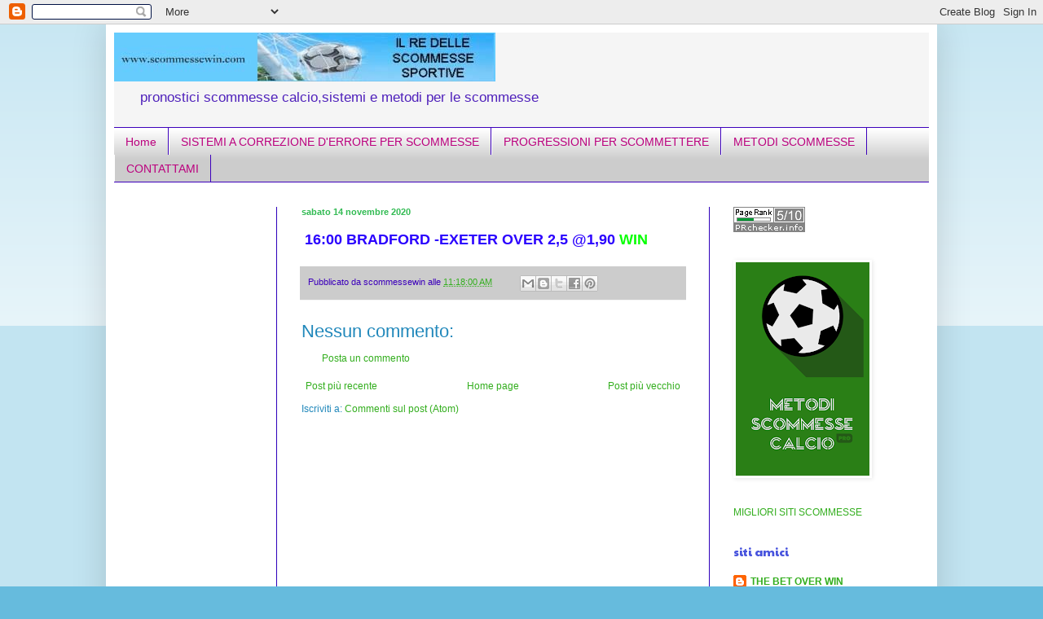

--- FILE ---
content_type: text/html; charset=UTF-8
request_url: https://www.scommessewin.com/2020/11/blog-post_14.html
body_size: 14130
content:
<!DOCTYPE html>
<html class='v2' dir='ltr' xmlns='http://www.w3.org/1999/xhtml' xmlns:b='http://www.google.com/2005/gml/b' xmlns:data='http://www.google.com/2005/gml/data' xmlns:expr='http://www.google.com/2005/gml/expr'>
<head>
<link href='https://www.blogger.com/static/v1/widgets/335934321-css_bundle_v2.css' rel='stylesheet' type='text/css'/>
<meta content='IE=EmulateIE7' http-equiv='X-UA-Compatible'/>
<meta content='width=1100' name='viewport'/>
<meta content='text/html; charset=UTF-8' http-equiv='Content-Type'/>
<meta content='blogger' name='generator'/>
<link href='https://www.scommessewin.com/favicon.ico' rel='icon' type='image/x-icon'/>
<link href='https://www.scommessewin.com/2020/11/blog-post_14.html' rel='canonical'/>
<link rel="alternate" type="application/atom+xml" title="scommessewin - Atom" href="https://www.scommessewin.com/feeds/posts/default" />
<link rel="alternate" type="application/rss+xml" title="scommessewin - RSS" href="https://www.scommessewin.com/feeds/posts/default?alt=rss" />
<link rel="service.post" type="application/atom+xml" title="scommessewin - Atom" href="https://www.blogger.com/feeds/5754875899196816029/posts/default" />

<link rel="alternate" type="application/atom+xml" title="scommessewin - Atom" href="https://www.scommessewin.com/feeds/3736251417982248357/comments/default" />
<!--Can't find substitution for tag [blog.ieCssRetrofitLinks]-->
<meta content='https://www.scommessewin.com/2020/11/blog-post_14.html' property='og:url'/>
<meta content='scommessewin' property='og:title'/>
<meta content='pronostici scommesse sportive - sistemi e metodi per vincere alle scommesse-I migliori pronostici vincenti calcio' property='og:description'/>
<meta content='il re delle scommesse sportive' name='title'/>
<meta content='sito di pronostici sulle scommesse sportive' name='description'/>
<meta content='pronostici calcio sistemi scommesse sportive ' name='keywords'/>
<meta content='mauro' name='author'/>
<meta content='' name='copyright'/>
<meta content='' http-equiv='Reply-to'/>
<meta content='IT' http-equiv='content-language'/>
<meta content='text/html; iso-8859-1' http-equiv='Content-Type'/>
<meta content='INDEX,FOLLOW' name='ROBOTS'/>
<meta content='12/16/2011' name='creation_Date'/>
<meta content='7 days' name='revisit-after'/>
<style type='text/css'>@font-face{font-family:'Paytone One';font-style:normal;font-weight:400;font-display:swap;src:url(//fonts.gstatic.com/s/paytoneone/v25/0nksC9P7MfYHj2oFtYm2ChTigPvfiwq-FQc.woff2)format('woff2');unicode-range:U+0102-0103,U+0110-0111,U+0128-0129,U+0168-0169,U+01A0-01A1,U+01AF-01B0,U+0300-0301,U+0303-0304,U+0308-0309,U+0323,U+0329,U+1EA0-1EF9,U+20AB;}@font-face{font-family:'Paytone One';font-style:normal;font-weight:400;font-display:swap;src:url(//fonts.gstatic.com/s/paytoneone/v25/0nksC9P7MfYHj2oFtYm2ChTjgPvfiwq-FQc.woff2)format('woff2');unicode-range:U+0100-02BA,U+02BD-02C5,U+02C7-02CC,U+02CE-02D7,U+02DD-02FF,U+0304,U+0308,U+0329,U+1D00-1DBF,U+1E00-1E9F,U+1EF2-1EFF,U+2020,U+20A0-20AB,U+20AD-20C0,U+2113,U+2C60-2C7F,U+A720-A7FF;}@font-face{font-family:'Paytone One';font-style:normal;font-weight:400;font-display:swap;src:url(//fonts.gstatic.com/s/paytoneone/v25/0nksC9P7MfYHj2oFtYm2ChTtgPvfiwq-.woff2)format('woff2');unicode-range:U+0000-00FF,U+0131,U+0152-0153,U+02BB-02BC,U+02C6,U+02DA,U+02DC,U+0304,U+0308,U+0329,U+2000-206F,U+20AC,U+2122,U+2191,U+2193,U+2212,U+2215,U+FEFF,U+FFFD;}</style>
<style id='page-skin-1' type='text/css'><!--
/*
-----------------------------------------------
Blogger Template Style
Name:     Simple
Designer: Blogger
URL:      www.blogger.com
----------------------------------------------- */
/* Variable definitions
====================
<Variable name="keycolor" description="Main Color" type="color" default="#66bbdd"/>
<Group description="Page Text" selector="body">
<Variable name="body.font" description="Font" type="font"
default="normal normal 12px Arial, Tahoma, Helvetica, FreeSans, sans-serif"/>
<Variable name="body.text.color" description="Text Color" type="color" default="#222222"/>
</Group>
<Group description="Backgrounds" selector=".body-fauxcolumns-outer">
<Variable name="body.background.color" description="Outer Background" type="color" default="#66bbdd"/>
<Variable name="content.background.color" description="Main Background" type="color" default="#ffffff"/>
<Variable name="header.background.color" description="Header Background" type="color" default="transparent"/>
</Group>
<Group description="Links" selector=".main-outer">
<Variable name="link.color" description="Link Color" type="color" default="#2288bb"/>
<Variable name="link.visited.color" description="Visited Color" type="color" default="#888888"/>
<Variable name="link.hover.color" description="Hover Color" type="color" default="#33aaff"/>
</Group>
<Group description="Blog Title" selector=".header h1">
<Variable name="header.font" description="Font" type="font"
default="normal normal 60px Arial, Tahoma, Helvetica, FreeSans, sans-serif"/>
<Variable name="header.text.color" description="Title Color" type="color" default="#3399bb" />
</Group>
<Group description="Blog Description" selector=".header .description">
<Variable name="description.text.color" description="Description Color" type="color"
default="#777777" />
</Group>
<Group description="Tabs Text" selector=".tabs-inner .widget li a">
<Variable name="tabs.font" description="Font" type="font"
default="normal normal 14px Arial, Tahoma, Helvetica, FreeSans, sans-serif"/>
<Variable name="tabs.text.color" description="Text Color" type="color" default="#999999"/>
<Variable name="tabs.selected.text.color" description="Selected Color" type="color" default="#000000"/>
</Group>
<Group description="Tabs Background" selector=".tabs-outer .PageList">
<Variable name="tabs.background.color" description="Background Color" type="color" default="#f5f5f5"/>
<Variable name="tabs.selected.background.color" description="Selected Color" type="color" default="#eeeeee"/>
</Group>
<Group description="Post Title" selector="h3.post-title, .comments h4">
<Variable name="post.title.font" description="Font" type="font"
default="normal normal 22px Arial, Tahoma, Helvetica, FreeSans, sans-serif"/>
</Group>
<Group description="Date Header" selector=".date-header">
<Variable name="date.header.color" description="Text Color" type="color"
default="#2188bb"/>
<Variable name="date.header.background.color" description="Background Color" type="color"
default="transparent"/>
<Variable name="date.header.font" description="Text Font" type="font"
default="normal bold 11px Arial, Tahoma, Helvetica, FreeSans, sans-serif"/>
<Variable name="date.header.padding" description="Date Header Padding" type="string" default="inherit"/>
<Variable name="date.header.letterspacing" description="Date Header Letter Spacing" type="string" default="inherit"/>
<Variable name="date.header.margin" description="Date Header Margin" type="string" default="inherit"/>
</Group>
<Group description="Post Footer" selector=".post-footer">
<Variable name="post.footer.text.color" description="Text Color" type="color" default="#666666"/>
<Variable name="post.footer.background.color" description="Background Color" type="color"
default="#f9f9f9"/>
<Variable name="post.footer.border.color" description="Shadow Color" type="color" default="#eeeeee"/>
</Group>
<Group description="Gadgets" selector="h2">
<Variable name="widget.title.font" description="Title Font" type="font"
default="normal bold 11px Arial, Tahoma, Helvetica, FreeSans, sans-serif"/>
<Variable name="widget.title.text.color" description="Title Color" type="color" default="#000000"/>
<Variable name="widget.alternate.text.color" description="Alternate Color" type="color" default="#999999"/>
</Group>
<Group description="Images" selector=".main-inner">
<Variable name="image.background.color" description="Background Color" type="color" default="#ffffff"/>
<Variable name="image.border.color" description="Border Color" type="color" default="#eeeeee"/>
<Variable name="image.text.color" description="Caption Text Color" type="color" default="#2188bb"/>
</Group>
<Group description="Accents" selector=".content-inner">
<Variable name="body.rule.color" description="Separator Line Color" type="color" default="#eeeeee"/>
<Variable name="tabs.border.color" description="Tabs Border Color" type="color" default="#2e00bb"/>
</Group>
<Variable name="body.background" description="Body Background" type="background"
color="#66bbdd" default="$(color) none repeat scroll top left"/>
<Variable name="body.background.override" description="Body Background Override" type="string" default=""/>
<Variable name="body.background.gradient.cap" description="Body Gradient Cap" type="url"
default="url(https://resources.blogblog.com/blogblog/data/1kt/simple/gradients_light.png)"/>
<Variable name="body.background.gradient.tile" description="Body Gradient Tile" type="url"
default="url(https://resources.blogblog.com/blogblog/data/1kt/simple/body_gradient_tile_light.png)"/>
<Variable name="content.background.color.selector" description="Content Background Color Selector" type="string" default=".content-inner"/>
<Variable name="content.padding" description="Content Padding" type="length" default="10px" min="0" max="100px"/>
<Variable name="content.padding.horizontal" description="Content Horizontal Padding" type="length" default="10px" min="0" max="100px"/>
<Variable name="content.shadow.spread" description="Content Shadow Spread" type="length" default="40px" min="0" max="100px"/>
<Variable name="content.shadow.spread.webkit" description="Content Shadow Spread (WebKit)" type="length" default="5px" min="0" max="100px"/>
<Variable name="content.shadow.spread.ie" description="Content Shadow Spread (IE)" type="length" default="10px" min="0" max="100px"/>
<Variable name="main.border.width" description="Main Border Width" type="length" default="0" min="0" max="10px"/>
<Variable name="header.background.gradient" description="Header Gradient" type="url" default="none"/>
<Variable name="header.shadow.offset.left" description="Header Shadow Offset Left" type="length" default="-1px" min="-50px" max="50px"/>
<Variable name="header.shadow.offset.top" description="Header Shadow Offset Top" type="length" default="-1px" min="-50px" max="50px"/>
<Variable name="header.shadow.spread" description="Header Shadow Spread" type="length" default="1px" min="0" max="100px"/>
<Variable name="header.padding" description="Header Padding" type="length" default="30px" min="0" max="100px"/>
<Variable name="header.border.size" description="Header Border Size" type="length" default="1px" min="0" max="10px"/>
<Variable name="header.bottom.border.size" description="Header Bottom Border Size" type="length" default="1px" min="0" max="10px"/>
<Variable name="header.border.horizontalsize" description="Header Horizontal Border Size" type="length" default="0" min="0" max="10px"/>
<Variable name="description.text.size" description="Description Text Size" type="string" default="140%"/>
<Variable name="tabs.margin.top" description="Tabs Margin Top" type="length" default="0" min="0" max="100px"/>
<Variable name="tabs.margin.side" description="Tabs Side Margin" type="length" default="30px" min="0" max="100px"/>
<Variable name="tabs.background.gradient" description="Tabs Background Gradient" type="url"
default="url(https://resources.blogblog.com/blogblog/data/1kt/simple/gradients_light.png)"/>
<Variable name="tabs.border.width" description="Tabs Border Width" type="length" default="1px" min="0" max="10px"/>
<Variable name="tabs.bevel.border.width" description="Tabs Bevel Border Width" type="length" default="1px" min="0" max="10px"/>
<Variable name="post.margin.bottom" description="Post Bottom Margin" type="length" default="25px" min="0" max="100px"/>
<Variable name="image.border.small.size" description="Image Border Small Size" type="length" default="2px" min="0" max="10px"/>
<Variable name="image.border.large.size" description="Image Border Large Size" type="length" default="5px" min="0" max="10px"/>
<Variable name="page.width.selector" description="Page Width Selector" type="string" default=".region-inner"/>
<Variable name="page.width" description="Page Width" type="string" default="auto"/>
<Variable name="main.section.margin" description="Main Section Margin" type="length" default="15px" min="0" max="100px"/>
<Variable name="main.padding" description="Main Padding" type="length" default="15px" min="0" max="100px"/>
<Variable name="main.padding.top" description="Main Padding Top" type="length" default="30px" min="0" max="100px"/>
<Variable name="main.padding.bottom" description="Main Padding Bottom" type="length" default="30px" min="0" max="100px"/>
<Variable name="paging.background"
color="#ffffff"
description="Background of blog paging area" type="background"
default="transparent none no-repeat scroll top center"/>
<Variable name="footer.bevel" description="Bevel border length of footer" type="length" default="0" min="0" max="10px"/>
<Variable name="mobile.background.overlay" description="Mobile Background Overlay" type="string"
default="transparent none repeat scroll top left"/>
<Variable name="mobile.background.size" description="Mobile Background Size" type="string" default="auto"/>
<Variable name="mobile.button.color" description="Mobile Button Color" type="color" default="#ffffff" />
<Variable name="startSide" description="Side where text starts in blog language" type="automatic" default="left"/>
<Variable name="endSide" description="Side where text ends in blog language" type="automatic" default="right"/>
*/
/* Content
----------------------------------------------- */
body {
font: normal normal 12px Arial, Tahoma, Helvetica, FreeSans, sans-serif;
color: #2188bb;
background: #66bbdd none repeat scroll top left;
padding: 0 40px 40px 40px;
}
html body .region-inner {
min-width: 0;
max-width: 100%;
width: auto;
}
h2 {
font-size: 22px;
}
a:link {
text-decoration:none;
color: #33ae1e;
}
a:visited {
text-decoration:none;
color: #21bb5e;
}
a:hover {
text-decoration:underline;
color: #bb007e;
}
.body-fauxcolumn-outer .fauxcolumn-inner {
background: transparent url(//www.blogblog.com/1kt/simple/body_gradient_tile_light.png) repeat scroll top left;
_background-image: none;
}
.body-fauxcolumn-outer .cap-top {
position: absolute;
z-index: 1;
height: 400px;
width: 100%;
}
.body-fauxcolumn-outer .cap-top .cap-left {
width: 100%;
background: transparent url(//www.blogblog.com/1kt/simple/gradients_light.png) repeat-x scroll top left;
_background-image: none;
}
.content-outer {
-moz-box-shadow: 0 0 40px rgba(0, 0, 0, .15);
-webkit-box-shadow: 0 0 5px rgba(0, 0, 0, .15);
-goog-ms-box-shadow: 0 0 10px #333333;
box-shadow: 0 0 40px rgba(0, 0, 0, .15);
margin-bottom: 1px;
}
.content-inner {
padding: 10px 10px;
}
.content-inner {
background-color: #ffffff;
}
/* Header
----------------------------------------------- */
.header-outer {
background: #f5f5f5 none repeat-x scroll 0 -400px;
_background-image: none;
}
.Header h1 {
font: normal normal 60px Arial, Tahoma, Helvetica, FreeSans, sans-serif;
color: #3d00bb;
text-shadow: -1px -1px 1px rgba(0, 0, 0, .2);
}
.Header h1 a {
color: #3d00bb;
}
.Header .description {
font-size: 140%;
color: #4f21bb;
}
.header-inner .Header .titlewrapper {
padding: 22px 30px;
}
.header-inner .Header .descriptionwrapper {
padding: 0 30px;
}
/* Tabs
----------------------------------------------- */
.tabs-inner .section:first-child {
border-top: 1px solid #3d00bb;
}
.tabs-inner .section:first-child ul {
margin-top: -1px;
border-top: 1px solid #3d00bb;
border-left: 0 solid #3d00bb;
border-right: 0 solid #3d00bb;
}
.tabs-inner .widget ul {
background: #cccccc url(//www.blogblog.com/1kt/simple/gradients_light.png) repeat-x scroll 0 -800px;
_background-image: none;
border-bottom: 1px solid #3d00bb;
margin-top: 0;
margin-left: -30px;
margin-right: -30px;
}
.tabs-inner .widget li a {
display: inline-block;
padding: .6em 1em;
font: normal normal 14px Arial, Tahoma, Helvetica, FreeSans, sans-serif;
color: #bb007e;
border-left: 1px solid #ffffff;
border-right: 1px solid #3d00bb;
}
.tabs-inner .widget li:first-child a {
border-left: none;
}
.tabs-inner .widget li.selected a, .tabs-inner .widget li a:hover {
color: #3d00bb;
background-color: #66bbdd;
text-decoration: none;
}
/* Columns
----------------------------------------------- */
.main-outer {
border-top: 0 solid #2e00bb;
}
.fauxcolumn-left-outer .fauxcolumn-inner {
border-right: 1px solid #2e00bb;
}
.fauxcolumn-right-outer .fauxcolumn-inner {
border-left: 1px solid #2e00bb;
}
/* Headings
----------------------------------------------- */
div.widget > h2,
div.widget h2.title {
margin: 0 0 1em 0;
font: normal normal 14px Paytone One;
color: #4753dd;
}
/* Widgets
----------------------------------------------- */
.widget .zippy {
color: #999999;
text-shadow: 2px 2px 1px rgba(0, 0, 0, .1);
}
.widget .popular-posts ul {
list-style: none;
}
/* Posts
----------------------------------------------- */
h2.date-header {
font: normal bold 11px Arial, Tahoma, Helvetica, FreeSans, sans-serif;
}
.date-header span {
background-color: transparent;
color: #32bb53;
padding: inherit;
letter-spacing: inherit;
margin: inherit;
}
.main-inner {
padding-top: 30px;
padding-bottom: 30px;
}
.main-inner .column-center-inner {
padding: 0 15px;
}
.main-inner .column-center-inner .section {
margin: 0 15px;
}
.post {
margin: 0 0 25px 0;
}
h3.post-title, .comments h4 {
font: normal normal 22px Impact, sans-serif;
margin: .75em 0 0;
}
.post-body {
font-size: 110%;
line-height: 1.4;
position: relative;
}
.post-body img, .post-body .tr-caption-container, .Profile img, .Image img,
.BlogList .item-thumbnail img {
padding: 2px;
background: #ffffff;
border: 1px solid #ffffff;
-moz-box-shadow: 1px 1px 5px rgba(0, 0, 0, .1);
-webkit-box-shadow: 1px 1px 5px rgba(0, 0, 0, .1);
box-shadow: 1px 1px 5px rgba(0, 0, 0, .1);
}
.post-body img, .post-body .tr-caption-container {
padding: 5px;
}
.post-body .tr-caption-container {
color: #ffffff;
}
.post-body .tr-caption-container img {
padding: 0;
background: transparent;
border: none;
-moz-box-shadow: 0 0 0 rgba(0, 0, 0, .1);
-webkit-box-shadow: 0 0 0 rgba(0, 0, 0, .1);
box-shadow: 0 0 0 rgba(0, 0, 0, .1);
}
.post-header {
margin: 0 0 1.5em;
line-height: 1.6;
font-size: 90%;
}
.post-footer {
margin: 20px -2px 0;
padding: 5px 10px;
color: #3d00bb;
background-color: #cccccc;
border-bottom: 1px solid #f5f5f5;
line-height: 1.6;
font-size: 90%;
}
#comments .comment-author {
padding-top: 1.5em;
border-top: 1px solid #2e00bb;
background-position: 0 1.5em;
}
#comments .comment-author:first-child {
padding-top: 0;
border-top: none;
}
.avatar-image-container {
margin: .2em 0 0;
}
#comments .avatar-image-container img {
border: 1px solid #ffffff;
}
/* Comments
----------------------------------------------- */
.comments .comments-content .icon.blog-author {
background-repeat: no-repeat;
background-image: url([data-uri]);
}
.comments .comments-content .loadmore a {
border-top: 1px solid #999999;
border-bottom: 1px solid #999999;
}
.comments .comment-thread.inline-thread {
background-color: #cccccc;
}
.comments .continue {
border-top: 2px solid #999999;
}
/* Accents
---------------------------------------------- */
.section-columns td.columns-cell {
border-left: 1px solid #2e00bb;
}
.blog-pager {
background: transparent none no-repeat scroll top center;
}
.blog-pager-older-link, .home-link,
.blog-pager-newer-link {
background-color: #ffffff;
padding: 5px;
}
.footer-outer {
border-top: 0 dashed #bbbbbb;
}
/* Mobile
----------------------------------------------- */
body.mobile  {
background-size: auto;
}
.mobile .body-fauxcolumn-outer {
background: transparent none repeat scroll top left;
}
.mobile .body-fauxcolumn-outer .cap-top {
background-size: 100% auto;
}
.mobile .content-outer {
-webkit-box-shadow: 0 0 3px rgba(0, 0, 0, .15);
box-shadow: 0 0 3px rgba(0, 0, 0, .15);
}
.mobile .tabs-inner .widget ul {
margin-left: 0;
margin-right: 0;
}
.mobile .post {
margin: 0;
}
.mobile .main-inner .column-center-inner .section {
margin: 0;
}
.mobile .date-header span {
padding: 0.1em 10px;
margin: 0 -10px;
}
.mobile h3.post-title {
margin: 0;
}
.mobile .blog-pager {
background: transparent none no-repeat scroll top center;
}
.mobile .footer-outer {
border-top: none;
}
.mobile .main-inner, .mobile .footer-inner {
background-color: #ffffff;
}
.mobile-index-contents {
color: #2188bb;
}
.mobile-link-button {
background-color: #33ae1e;
}
.mobile-link-button a:link, .mobile-link-button a:visited {
color: #ffffff;
}
.mobile .tabs-inner .section:first-child {
border-top: none;
}
.mobile .tabs-inner .PageList .widget-content {
background-color: #66bbdd;
color: #3d00bb;
border-top: 1px solid #3d00bb;
border-bottom: 1px solid #3d00bb;
}
.mobile .tabs-inner .PageList .widget-content .pagelist-arrow {
border-left: 1px solid #3d00bb;
}

--></style>
<style id='template-skin-1' type='text/css'><!--
body {
min-width: 1020px;
}
.content-outer, .content-fauxcolumn-outer, .region-inner {
min-width: 1020px;
max-width: 1020px;
_width: 1020px;
}
.main-inner .columns {
padding-left: 200px;
padding-right: 270px;
}
.main-inner .fauxcolumn-center-outer {
left: 200px;
right: 270px;
/* IE6 does not respect left and right together */
_width: expression(this.parentNode.offsetWidth -
parseInt("200px") -
parseInt("270px") + 'px');
}
.main-inner .fauxcolumn-left-outer {
width: 200px;
}
.main-inner .fauxcolumn-right-outer {
width: 270px;
}
.main-inner .column-left-outer {
width: 200px;
right: 100%;
margin-left: -200px;
}
.main-inner .column-right-outer {
width: 270px;
margin-right: -270px;
}
#layout {
min-width: 0;
}
#layout .content-outer {
min-width: 0;
width: 800px;
}
#layout .region-inner {
min-width: 0;
width: auto;
}
--></style>
<link href='https://www.blogger.com/dyn-css/authorization.css?targetBlogID=5754875899196816029&amp;zx=04d477b1-fcea-4ca6-9b8f-3202d4bb1938' media='none' onload='if(media!=&#39;all&#39;)media=&#39;all&#39;' rel='stylesheet'/><noscript><link href='https://www.blogger.com/dyn-css/authorization.css?targetBlogID=5754875899196816029&amp;zx=04d477b1-fcea-4ca6-9b8f-3202d4bb1938' rel='stylesheet'/></noscript>
<meta name='google-adsense-platform-account' content='ca-host-pub-1556223355139109'/>
<meta name='google-adsense-platform-domain' content='blogspot.com'/>

<!-- data-ad-client=ca-pub-8121580254461051 -->

</head>
<body class='loading'>
<div class='navbar section' id='navbar'><div class='widget Navbar' data-version='1' id='Navbar1'><script type="text/javascript">
    function setAttributeOnload(object, attribute, val) {
      if(window.addEventListener) {
        window.addEventListener('load',
          function(){ object[attribute] = val; }, false);
      } else {
        window.attachEvent('onload', function(){ object[attribute] = val; });
      }
    }
  </script>
<div id="navbar-iframe-container"></div>
<script type="text/javascript" src="https://apis.google.com/js/platform.js"></script>
<script type="text/javascript">
      gapi.load("gapi.iframes:gapi.iframes.style.bubble", function() {
        if (gapi.iframes && gapi.iframes.getContext) {
          gapi.iframes.getContext().openChild({
              url: 'https://www.blogger.com/navbar/5754875899196816029?po\x3d3736251417982248357\x26origin\x3dhttps://www.scommessewin.com',
              where: document.getElementById("navbar-iframe-container"),
              id: "navbar-iframe"
          });
        }
      });
    </script><script type="text/javascript">
(function() {
var script = document.createElement('script');
script.type = 'text/javascript';
script.src = '//pagead2.googlesyndication.com/pagead/js/google_top_exp.js';
var head = document.getElementsByTagName('head')[0];
if (head) {
head.appendChild(script);
}})();
</script>
</div></div>
<div class='body-fauxcolumns'>
<div class='fauxcolumn-outer body-fauxcolumn-outer'>
<div class='cap-top'>
<div class='cap-left'></div>
<div class='cap-right'></div>
</div>
<div class='fauxborder-left'>
<div class='fauxborder-right'></div>
<div class='fauxcolumn-inner'>
</div>
</div>
<div class='cap-bottom'>
<div class='cap-left'></div>
<div class='cap-right'></div>
</div>
</div>
</div>
<div class='content'>
<div class='content-fauxcolumns'>
<div class='fauxcolumn-outer content-fauxcolumn-outer'>
<div class='cap-top'>
<div class='cap-left'></div>
<div class='cap-right'></div>
</div>
<div class='fauxborder-left'>
<div class='fauxborder-right'></div>
<div class='fauxcolumn-inner'>
</div>
</div>
<div class='cap-bottom'>
<div class='cap-left'></div>
<div class='cap-right'></div>
</div>
</div>
</div>
<div class='content-outer'>
<div class='content-cap-top cap-top'>
<div class='cap-left'></div>
<div class='cap-right'></div>
</div>
<div class='fauxborder-left content-fauxborder-left'>
<div class='fauxborder-right content-fauxborder-right'></div>
<div class='content-inner'>
<header>
<div class='header-outer'>
<div class='header-cap-top cap-top'>
<div class='cap-left'></div>
<div class='cap-right'></div>
</div>
<div class='fauxborder-left header-fauxborder-left'>
<div class='fauxborder-right header-fauxborder-right'></div>
<div class='region-inner header-inner'>
<div class='header section' id='header'><div class='widget Header' data-version='1' id='Header1'>
<div id='header-inner'>
<a href='https://www.scommessewin.com/' style='display: block'>
<img alt='scommessewin' height='60px; ' id='Header1_headerimg' src='https://blogger.googleusercontent.com/img/b/R29vZ2xl/AVvXsEhoJnREzEc8hBT2pwYQVADWaEmtjCNUuPL0XnCkIIzYEqofq9WTDZ0gVB2OK8UfXfDwZ7A7uzvcPYZvQ7jp4-Njl9yukM2O8JUSpdCip3FMj_5P_7l2RYmSkBkiSO3sY35u0qL_BAsAXDM/s1600/scommessewin-1.jpg' style='display: block' width='468px; '/>
</a>
<div class='descriptionwrapper'>
<p class='description'><span>pronostici scommesse calcio,sistemi e metodi per le scommesse</span></p>
</div>
</div>
</div></div>
</div>
</div>
<div class='header-cap-bottom cap-bottom'>
<div class='cap-left'></div>
<div class='cap-right'></div>
</div>
</div>
</header>
<div class='tabs-outer'>
<div class='tabs-cap-top cap-top'>
<div class='cap-left'></div>
<div class='cap-right'></div>
</div>
<div class='fauxborder-left tabs-fauxborder-left'>
<div class='fauxborder-right tabs-fauxborder-right'></div>
<div class='region-inner tabs-inner'>
<div class='tabs section' id='crosscol'><div class='widget PageList' data-version='1' id='PageList1'>
<h2>Pagine</h2>
<div class='widget-content'>
<ul>
<li>
<a href='https://www.scommessewin.com/'>Home</a>
</li>
<li>
<a href='https://www.scommessewin.com/p/sistemi-correzione-derrore.html'>SISTEMI A CORREZIONE D'ERRORE PER SCOMMESSE</a>
</li>
<li>
<a href='https://www.scommessewin.com/p/progressioni-per-scommettere.html'>PROGRESSIONI PER SCOMMETTERE</a>
</li>
<li>
<a href='https://www.scommessewin.com/p/vuoi-vincere-una-scommessa-sportiva.html'>METODI SCOMMESSE </a>
</li>
<li>
<a href='https://www.scommessewin.com/p/blog-page_23.html'>CONTATTAMI</a>
</li>
</ul>
<div class='clear'></div>
</div>
</div></div>
<div class='tabs no-items section' id='crosscol-overflow'></div>
</div>
</div>
<div class='tabs-cap-bottom cap-bottom'>
<div class='cap-left'></div>
<div class='cap-right'></div>
</div>
</div>
<div class='main-outer'>
<div class='main-cap-top cap-top'>
<div class='cap-left'></div>
<div class='cap-right'></div>
</div>
<div class='fauxborder-left main-fauxborder-left'>
<div class='fauxborder-right main-fauxborder-right'></div>
<div class='region-inner main-inner'>
<div class='columns fauxcolumns'>
<div class='fauxcolumn-outer fauxcolumn-center-outer'>
<div class='cap-top'>
<div class='cap-left'></div>
<div class='cap-right'></div>
</div>
<div class='fauxborder-left'>
<div class='fauxborder-right'></div>
<div class='fauxcolumn-inner'>
</div>
</div>
<div class='cap-bottom'>
<div class='cap-left'></div>
<div class='cap-right'></div>
</div>
</div>
<div class='fauxcolumn-outer fauxcolumn-left-outer'>
<div class='cap-top'>
<div class='cap-left'></div>
<div class='cap-right'></div>
</div>
<div class='fauxborder-left'>
<div class='fauxborder-right'></div>
<div class='fauxcolumn-inner'>
</div>
</div>
<div class='cap-bottom'>
<div class='cap-left'></div>
<div class='cap-right'></div>
</div>
</div>
<div class='fauxcolumn-outer fauxcolumn-right-outer'>
<div class='cap-top'>
<div class='cap-left'></div>
<div class='cap-right'></div>
</div>
<div class='fauxborder-left'>
<div class='fauxborder-right'></div>
<div class='fauxcolumn-inner'>
</div>
</div>
<div class='cap-bottom'>
<div class='cap-left'></div>
<div class='cap-right'></div>
</div>
</div>
<!-- corrects IE6 width calculation -->
<div class='columns-inner'>
<div class='column-center-outer'>
<div class='column-center-inner'>
<div class='main section' id='main'><div class='widget Blog' data-version='1' id='Blog1'>
<div class='blog-posts hfeed'>

          <div class="date-outer">
        
<h2 class='date-header'><span>sabato 14 novembre 2020</span></h2>

          <div class="date-posts">
        
<div class='post-outer'>
<div class='post hentry'>
<a name='3736251417982248357'></a>
<div class='post-header'>
<div class='post-header-line-1'></div>
</div>
<div class='post-body entry-content' id='post-body-3736251417982248357'>
<p>&nbsp;<span style="font-size: large;"><b><span style="color: #2b00fe;">16:00 BRADFORD -EXETER OVER 2,5 @1,90</span><span style="color: #04ff00;">&nbsp;WIN</span></b></span></p>
<div style='clear: both;'></div>
</div>
<div class='post-footer'>
<div class='post-footer-line post-footer-line-1'><span class='post-author vcard'>
Pubblicato da
<span class='fn'>scommessewin</span>
</span>
<span class='post-timestamp'>
alle
<a class='timestamp-link' href='https://www.scommessewin.com/2020/11/blog-post_14.html' rel='bookmark' title='permanent link'><abbr class='published' title='2020-11-14T11:18:00+01:00'>11:18:00 AM</abbr></a>
</span>
<span class='post-comment-link'>
</span>
<span class='post-icons'>
<span class='item-control blog-admin pid-115289514'>
<a href='https://www.blogger.com/post-edit.g?blogID=5754875899196816029&postID=3736251417982248357&from=pencil' title='Modifica post'>
<img alt='' class='icon-action' height='18' src='https://resources.blogblog.com/img/icon18_edit_allbkg.gif' width='18'/>
</a>
</span>
</span>
<div class='post-share-buttons goog-inline-block'>
<a class='goog-inline-block share-button sb-email' href='https://www.blogger.com/share-post.g?blogID=5754875899196816029&postID=3736251417982248357&target=email' target='_blank' title='Invia tramite email'><span class='share-button-link-text'>Invia tramite email</span></a><a class='goog-inline-block share-button sb-blog' href='https://www.blogger.com/share-post.g?blogID=5754875899196816029&postID=3736251417982248357&target=blog' onclick='window.open(this.href, "_blank", "height=270,width=475"); return false;' target='_blank' title='Postalo sul blog'><span class='share-button-link-text'>Postalo sul blog</span></a><a class='goog-inline-block share-button sb-twitter' href='https://www.blogger.com/share-post.g?blogID=5754875899196816029&postID=3736251417982248357&target=twitter' target='_blank' title='Condividi su X'><span class='share-button-link-text'>Condividi su X</span></a><a class='goog-inline-block share-button sb-facebook' href='https://www.blogger.com/share-post.g?blogID=5754875899196816029&postID=3736251417982248357&target=facebook' onclick='window.open(this.href, "_blank", "height=430,width=640"); return false;' target='_blank' title='Condividi su Facebook'><span class='share-button-link-text'>Condividi su Facebook</span></a><a class='goog-inline-block share-button sb-pinterest' href='https://www.blogger.com/share-post.g?blogID=5754875899196816029&postID=3736251417982248357&target=pinterest' target='_blank' title='Condividi su Pinterest'><span class='share-button-link-text'>Condividi su Pinterest</span></a>
</div>
</div>
<div class='post-footer-line post-footer-line-2'></div>
<div class='post-footer-line post-footer-line-3'><span class='post-location'>
</span>
</div>
</div>
</div>
<div class='comments' id='comments'>
<a name='comments'></a>
<h4>Nessun commento:</h4>
<div id='Blog1_comments-block-wrapper'>
<dl class='avatar-comment-indent' id='comments-block'>
</dl>
</div>
<p class='comment-footer'>
<a href='https://www.blogger.com/comment/fullpage/post/5754875899196816029/3736251417982248357' onclick='javascript:window.open(this.href, "bloggerPopup", "toolbar=0,location=0,statusbar=1,menubar=0,scrollbars=yes,width=640,height=500"); return false;'>Posta un commento</a>
</p>
</div>
</div>

        </div></div>
      
</div>
<div class='blog-pager' id='blog-pager'>
<span id='blog-pager-newer-link'>
<a class='blog-pager-newer-link' href='https://www.scommessewin.com/2020/11/blog-post_15.html' id='Blog1_blog-pager-newer-link' title='Post più recente'>Post più recente</a>
</span>
<span id='blog-pager-older-link'>
<a class='blog-pager-older-link' href='https://www.scommessewin.com/2020/11/blog-post_13.html' id='Blog1_blog-pager-older-link' title='Post più vecchio'>Post più vecchio</a>
</span>
<a class='home-link' href='https://www.scommessewin.com/'>Home page</a>
</div>
<div class='clear'></div>
<div class='post-feeds'>
<div class='feed-links'>
Iscriviti a:
<a class='feed-link' href='https://www.scommessewin.com/feeds/3736251417982248357/comments/default' target='_blank' type='application/atom+xml'>Commenti sul post (Atom)</a>
</div>
</div>
</div></div>
</div>
</div>
<div class='column-left-outer'>
<div class='column-left-inner'>
<aside>
<div class='sidebar no-items section' id='sidebar-left-1'>
</div>
</aside>
</div>
</div>
<div class='column-right-outer'>
<div class='column-right-inner'>
<aside>
<div class='sidebar section' id='sidebar-right-1'><div class='widget HTML' data-version='1' id='HTML5'>
<div class='widget-content'>
<script src="https://partner.affiliatesrebels.com/v2/display/5/53/844ae9ce-6181-11e7-815a-cea6fd7e3edb/1"></script>


<a href="http://www.prchecker.info/" title="Check PageRank" target="_blank">
<img src="https://lh3.googleusercontent.com/blogger_img_proxy/AEn0k_s0S14LVxgAm4UnC8ADHHIQrgk3oOhONITiicUZ53qc7d98yALAngRPJCt1qmWYjFU86xvidhh9DtqQXfi-3ImjZY4y5MY7w_W7NNXWSrLDP4Q-h-aeuMK3E21W_IHpYLZnFusMgY7Z4tC4frGmxqQfQmy1YsGIwmRxDoiI2NA=s0-d" alt="Check PageRank" style="border:0;"></a>


  <!-- Histats.com  (div with counter) --><div id="histats_counter"></div>
<!-- Histats.com  START  (aync)-->
<script type="text/javascript">var _Hasync= _Hasync|| [];
_Hasync.push(['Histats.start', '1,1615291,4,500,95,18,00010000']);
_Hasync.push(['Histats.fasi', '1']);
_Hasync.push(['Histats.track_hits', '']);
(function() {
var hs = document.createElement('script'); hs.type = 'text/javascript'; hs.async = true;
hs.src = ('//s10.histats.com/js15_as.js');
(document.getElementsByTagName('head')[0] || document.getElementsByTagName('body')[0]).appendChild(hs);
})();</script>
<noscript><a href="/" target="_blank"><img src="//sstatic1.histats.com/0.gif?1615291&amp;101" alt="statistiche siti web" border="0" /></a></noscript>
<!-- Histats.com  END  -->
</div>
<div class='clear'></div>
</div><div class='widget Image' data-version='1' id='Image2'>
<div class='widget-content'>
<a href='http://www.scommessewin.com/p/vuoi-vincere-una-scommessa-sportiva.html'>
<img alt='' height='262' id='Image2_img' src='https://blogger.googleusercontent.com/img/b/R29vZ2xl/AVvXsEiBYu0li-fFirDVzohfkOtCL9GF05zFBTV09Vt8tsu5dRGu2clVCFYGelWhr9q9Iiq1dyw3pn264uJfDYaWENBn0GUNfpuxpFf16gAZ7ichzljRa4y2fYSSDHW0MNm1dAnmxRVcJuwo4J4/s262/metodi+scommesse.png' width='164'/>
</a>
<br/>
</div>
<div class='clear'></div>
</div><div class='widget HTML' data-version='1' id='HTML3'>
<div class='widget-content'>
<a href="https://www.supercalcioextra.com/info.html" title="Siti Scommesse e Bonus">MIGLIORI SITI SCOMMESSE</a>
</div>
<div class='clear'></div>
</div><div class='widget BlogList' data-version='1' id='BlogList1'>
<h2 class='title'>siti amici</h2>
<div class='widget-content'>
<div class='blog-list-container' id='BlogList1_container'>
<ul id='BlogList1_blogs'>
<li style='display: block;'>
<div class='blog-icon'>
<img data-lateloadsrc='https://lh3.googleusercontent.com/blogger_img_proxy/AEn0k_sbr2xFN6ysjO8QT9RxHDoOseFbPHwbim5W4akMmdMVEqYwgfrRVkhwzRCHZTfpgbt4mFL3VwnRMVebVF2106ZvGInIqObb8yGunsyD=s16-w16-h16' height='16' width='16'/>
</div>
<div class='blog-content'>
<div class='blog-title'>
<a href='https://www.thebetoverwin.com/' target='_blank'>
THE BET OVER WIN</a>
</div>
<div class='item-content'>
</div>
</div>
<div style='clear: both;'></div>
</li>
<li style='display: block;'>
<div class='blog-icon'>
<img data-lateloadsrc='https://lh3.googleusercontent.com/blogger_img_proxy/AEn0k_uUf_AxUnAswTiamqidnAv4Lw4XThmDd-EwzJoMb2yt97FSjV-1vzUbgu55RdeGYZJV7feYrNidOs3VN4-rNUxLy47Q8mVYnh0KVw3Kj8cgzA=s16-w16-h16' height='16' width='16'/>
</div>
<div class='blog-content'>
<div class='blog-title'>
<a href='https://betting-maker.blogspot.com/' target='_blank'>
Betting Maker</a>
</div>
<div class='item-content'>
</div>
</div>
<div style='clear: both;'></div>
</li>
<li style='display: block;'>
<div class='blog-icon'>
<img data-lateloadsrc='https://lh3.googleusercontent.com/blogger_img_proxy/AEn0k_uZe4JaS78CsoslXjO-FL2ZSPRQ4oRENJx3nrnKC-sFc2EbLrvCvwe97nkjoE2BKQ1YzPdtSBHcszvZ3liI47YxzVodKUGLMoMdfg=s16-w16-h16' height='16' width='16'/>
</div>
<div class='blog-content'>
<div class='blog-title'>
<a href='https://www.abrahamtips.com' target='_blank'>
Abraham Tips &#187; Abraham Tips</a>
</div>
<div class='item-content'>
</div>
</div>
<div style='clear: both;'></div>
</li>
<li style='display: block;'>
<div class='blog-icon'>
<img data-lateloadsrc='https://lh3.googleusercontent.com/blogger_img_proxy/AEn0k_tYQfXl7A5RyIaGHhlRfL3psxNLngOaCp29MWxmnA-Ft5o8-CilaGRW1tbYROp7I0jGnN7yW8zmI2sSy0XRYZzyEraVERFE_MytMrYFn77kCu_J25UA2AHPez9nZQ=s16-w16-h16' height='16' width='16'/>
</div>
<div class='blog-content'>
<div class='blog-title'>
<a href='http://latestfootballupdates-epl.blogspot.com/' target='_blank'>
Latest Football News |English Premier League|Spanish la liga| Football World Cup 2014</a>
</div>
<div class='item-content'>
</div>
</div>
<div style='clear: both;'></div>
</li>
<li style='display: block;'>
<div class='blog-icon'>
<img data-lateloadsrc='https://lh3.googleusercontent.com/blogger_img_proxy/AEn0k_sAxd4tG_tXp03EYOwTqGV7ur1WlJfs4PSvJzgajyFXeazbHrHvKZzWksetoNiAsstBgXnZahcI5-w0OldI0IHVHWlXNjV9GDA=s16-w16-h16' height='16' width='16'/>
</div>
<div class='blog-content'>
<div class='blog-title'>
<a href='http://www.emilija1x2.com/' target='_blank'>
Emilija1X2 | football predictions | best betting tips | SMS tips | vip suggestions | bet and win</a>
</div>
<div class='item-content'>
</div>
</div>
<div style='clear: both;'></div>
</li>
<li style='display: block;'>
<div class='blog-icon'>
<img data-lateloadsrc='https://lh3.googleusercontent.com/blogger_img_proxy/AEn0k_vCxkV48YD64gbeikJc9TSzPDzSTt9483gLjqQVAcdGpD1qgzwLNLZomlanF0MLk5soObgqNBdBUmFRxf6shdvx_Rpmg37A9A=s16-w16-h16' height='16' width='16'/>
</div>
<div class='blog-content'>
<div class='blog-title'>
<a href='http://www.alllister.com/' target='_blank'>
alllister : Sport Betting Directory</a>
</div>
<div class='item-content'>
</div>
</div>
<div style='clear: both;'></div>
</li>
<li style='display: block;'>
<div class='blog-icon'>
<img data-lateloadsrc='https://lh3.googleusercontent.com/blogger_img_proxy/AEn0k_uRMsSqSeg6fsd_d0ql40BeBWwkKgPWufZN-cYIUPXtfy4o6R5bmbwfI-ijjihgR67ReN9HjN1iKWoQSqJTLmDYfD8qsd6m=s16-w16-h16' height='16' width='16'/>
</div>
<div class='blog-content'>
<div class='blog-title'>
<a href='https://www.feedinco.com/it' target='_blank'>
Pronostici di oggi e domani | Scommesse Vincenti</a>
</div>
<div class='item-content'>
</div>
</div>
<div style='clear: both;'></div>
</li>
</ul>
<div class='clear'></div>
</div>
</div>
</div><div class='widget BlogArchive' data-version='1' id='BlogArchive1'>
<h2>Archivio blog</h2>
<div class='widget-content'>
<div id='ArchiveList'>
<div id='BlogArchive1_ArchiveList'>
<select id='BlogArchive1_ArchiveMenu'>
<option value=''>Archivio blog</option>
<option value='https://www.scommessewin.com/2025/06/'>giugno (5)</option>
<option value='https://www.scommessewin.com/2025/05/'>maggio (31)</option>
<option value='https://www.scommessewin.com/2025/04/'>aprile (28)</option>
<option value='https://www.scommessewin.com/2025/03/'>marzo (28)</option>
<option value='https://www.scommessewin.com/2025/02/'>febbraio (28)</option>
<option value='https://www.scommessewin.com/2025/01/'>gennaio (29)</option>
<option value='https://www.scommessewin.com/2024/12/'>dicembre (29)</option>
<option value='https://www.scommessewin.com/2024/11/'>novembre (27)</option>
<option value='https://www.scommessewin.com/2024/10/'>ottobre (28)</option>
<option value='https://www.scommessewin.com/2024/09/'>settembre (28)</option>
<option value='https://www.scommessewin.com/2024/08/'>agosto (30)</option>
<option value='https://www.scommessewin.com/2024/07/'>luglio (30)</option>
<option value='https://www.scommessewin.com/2024/06/'>giugno (28)</option>
<option value='https://www.scommessewin.com/2024/05/'>maggio (29)</option>
<option value='https://www.scommessewin.com/2024/04/'>aprile (25)</option>
<option value='https://www.scommessewin.com/2024/03/'>marzo (25)</option>
<option value='https://www.scommessewin.com/2024/02/'>febbraio (26)</option>
<option value='https://www.scommessewin.com/2024/01/'>gennaio (27)</option>
<option value='https://www.scommessewin.com/2023/12/'>dicembre (31)</option>
<option value='https://www.scommessewin.com/2023/11/'>novembre (26)</option>
<option value='https://www.scommessewin.com/2023/10/'>ottobre (25)</option>
<option value='https://www.scommessewin.com/2023/09/'>settembre (25)</option>
<option value='https://www.scommessewin.com/2023/08/'>agosto (30)</option>
<option value='https://www.scommessewin.com/2023/07/'>luglio (26)</option>
<option value='https://www.scommessewin.com/2023/06/'>giugno (28)</option>
<option value='https://www.scommessewin.com/2023/05/'>maggio (28)</option>
<option value='https://www.scommessewin.com/2023/04/'>aprile (30)</option>
<option value='https://www.scommessewin.com/2023/03/'>marzo (26)</option>
<option value='https://www.scommessewin.com/2023/02/'>febbraio (28)</option>
<option value='https://www.scommessewin.com/2023/01/'>gennaio (29)</option>
<option value='https://www.scommessewin.com/2022/12/'>dicembre (26)</option>
<option value='https://www.scommessewin.com/2022/11/'>novembre (20)</option>
<option value='https://www.scommessewin.com/2022/10/'>ottobre (30)</option>
<option value='https://www.scommessewin.com/2022/09/'>settembre (29)</option>
<option value='https://www.scommessewin.com/2022/08/'>agosto (30)</option>
<option value='https://www.scommessewin.com/2022/07/'>luglio (30)</option>
<option value='https://www.scommessewin.com/2022/06/'>giugno (30)</option>
<option value='https://www.scommessewin.com/2022/05/'>maggio (29)</option>
<option value='https://www.scommessewin.com/2022/04/'>aprile (28)</option>
<option value='https://www.scommessewin.com/2022/03/'>marzo (31)</option>
<option value='https://www.scommessewin.com/2022/02/'>febbraio (27)</option>
<option value='https://www.scommessewin.com/2022/01/'>gennaio (31)</option>
<option value='https://www.scommessewin.com/2021/12/'>dicembre (28)</option>
<option value='https://www.scommessewin.com/2021/11/'>novembre (29)</option>
<option value='https://www.scommessewin.com/2021/10/'>ottobre (30)</option>
<option value='https://www.scommessewin.com/2021/09/'>settembre (29)</option>
<option value='https://www.scommessewin.com/2021/08/'>agosto (30)</option>
<option value='https://www.scommessewin.com/2021/07/'>luglio (30)</option>
<option value='https://www.scommessewin.com/2021/06/'>giugno (30)</option>
<option value='https://www.scommessewin.com/2021/05/'>maggio (29)</option>
<option value='https://www.scommessewin.com/2021/04/'>aprile (29)</option>
<option value='https://www.scommessewin.com/2021/03/'>marzo (31)</option>
<option value='https://www.scommessewin.com/2021/02/'>febbraio (28)</option>
<option value='https://www.scommessewin.com/2021/01/'>gennaio (30)</option>
<option value='https://www.scommessewin.com/2020/12/'>dicembre (28)</option>
<option value='https://www.scommessewin.com/2020/11/'>novembre (29)</option>
<option value='https://www.scommessewin.com/2020/10/'>ottobre (30)</option>
<option value='https://www.scommessewin.com/2020/09/'>settembre (30)</option>
<option value='https://www.scommessewin.com/2020/08/'>agosto (30)</option>
<option value='https://www.scommessewin.com/2020/07/'>luglio (27)</option>
<option value='https://www.scommessewin.com/2020/06/'>giugno (19)</option>
<option value='https://www.scommessewin.com/2020/05/'>maggio (11)</option>
<option value='https://www.scommessewin.com/2020/04/'>aprile (1)</option>
<option value='https://www.scommessewin.com/2020/03/'>marzo (13)</option>
<option value='https://www.scommessewin.com/2020/02/'>febbraio (24)</option>
<option value='https://www.scommessewin.com/2020/01/'>gennaio (25)</option>
<option value='https://www.scommessewin.com/2019/12/'>dicembre (21)</option>
<option value='https://www.scommessewin.com/2019/11/'>novembre (21)</option>
<option value='https://www.scommessewin.com/2019/10/'>ottobre (26)</option>
<option value='https://www.scommessewin.com/2019/09/'>settembre (25)</option>
<option value='https://www.scommessewin.com/2019/08/'>agosto (26)</option>
<option value='https://www.scommessewin.com/2019/07/'>luglio (26)</option>
<option value='https://www.scommessewin.com/2019/06/'>giugno (20)</option>
<option value='https://www.scommessewin.com/2019/05/'>maggio (24)</option>
<option value='https://www.scommessewin.com/2019/04/'>aprile (28)</option>
<option value='https://www.scommessewin.com/2019/03/'>marzo (23)</option>
<option value='https://www.scommessewin.com/2019/02/'>febbraio (20)</option>
<option value='https://www.scommessewin.com/2019/01/'>gennaio (15)</option>
<option value='https://www.scommessewin.com/2018/12/'>dicembre (16)</option>
<option value='https://www.scommessewin.com/2018/11/'>novembre (26)</option>
<option value='https://www.scommessewin.com/2018/10/'>ottobre (29)</option>
<option value='https://www.scommessewin.com/2018/09/'>settembre (25)</option>
<option value='https://www.scommessewin.com/2018/08/'>agosto (29)</option>
<option value='https://www.scommessewin.com/2018/07/'>luglio (31)</option>
<option value='https://www.scommessewin.com/2018/06/'>giugno (26)</option>
<option value='https://www.scommessewin.com/2018/05/'>maggio (28)</option>
<option value='https://www.scommessewin.com/2018/04/'>aprile (30)</option>
<option value='https://www.scommessewin.com/2018/03/'>marzo (30)</option>
<option value='https://www.scommessewin.com/2018/02/'>febbraio (28)</option>
<option value='https://www.scommessewin.com/2018/01/'>gennaio (30)</option>
<option value='https://www.scommessewin.com/2017/12/'>dicembre (29)</option>
<option value='https://www.scommessewin.com/2017/11/'>novembre (26)</option>
<option value='https://www.scommessewin.com/2017/10/'>ottobre (30)</option>
<option value='https://www.scommessewin.com/2017/09/'>settembre (30)</option>
<option value='https://www.scommessewin.com/2017/08/'>agosto (28)</option>
<option value='https://www.scommessewin.com/2017/07/'>luglio (31)</option>
<option value='https://www.scommessewin.com/2017/06/'>giugno (30)</option>
<option value='https://www.scommessewin.com/2017/05/'>maggio (31)</option>
<option value='https://www.scommessewin.com/2017/04/'>aprile (30)</option>
<option value='https://www.scommessewin.com/2017/03/'>marzo (29)</option>
<option value='https://www.scommessewin.com/2017/02/'>febbraio (28)</option>
<option value='https://www.scommessewin.com/2017/01/'>gennaio (29)</option>
<option value='https://www.scommessewin.com/2016/12/'>dicembre (30)</option>
<option value='https://www.scommessewin.com/2016/11/'>novembre (26)</option>
<option value='https://www.scommessewin.com/2016/10/'>ottobre (30)</option>
<option value='https://www.scommessewin.com/2016/09/'>settembre (28)</option>
<option value='https://www.scommessewin.com/2016/08/'>agosto (31)</option>
<option value='https://www.scommessewin.com/2016/07/'>luglio (31)</option>
<option value='https://www.scommessewin.com/2016/06/'>giugno (27)</option>
<option value='https://www.scommessewin.com/2016/05/'>maggio (30)</option>
<option value='https://www.scommessewin.com/2016/04/'>aprile (30)</option>
<option value='https://www.scommessewin.com/2016/03/'>marzo (31)</option>
<option value='https://www.scommessewin.com/2016/02/'>febbraio (27)</option>
<option value='https://www.scommessewin.com/2016/01/'>gennaio (28)</option>
<option value='https://www.scommessewin.com/2015/12/'>dicembre (29)</option>
<option value='https://www.scommessewin.com/2015/11/'>novembre (26)</option>
<option value='https://www.scommessewin.com/2015/10/'>ottobre (29)</option>
<option value='https://www.scommessewin.com/2015/09/'>settembre (29)</option>
<option value='https://www.scommessewin.com/2015/08/'>agosto (31)</option>
<option value='https://www.scommessewin.com/2015/07/'>luglio (14)</option>
<option value='https://www.scommessewin.com/2015/06/'>giugno (17)</option>
<option value='https://www.scommessewin.com/2015/05/'>maggio (30)</option>
<option value='https://www.scommessewin.com/2015/04/'>aprile (28)</option>
<option value='https://www.scommessewin.com/2015/03/'>marzo (28)</option>
<option value='https://www.scommessewin.com/2015/02/'>febbraio (28)</option>
<option value='https://www.scommessewin.com/2015/01/'>gennaio (31)</option>
<option value='https://www.scommessewin.com/2014/12/'>dicembre (29)</option>
<option value='https://www.scommessewin.com/2014/11/'>novembre (30)</option>
<option value='https://www.scommessewin.com/2014/10/'>ottobre (30)</option>
<option value='https://www.scommessewin.com/2014/09/'>settembre (30)</option>
<option value='https://www.scommessewin.com/2014/08/'>agosto (31)</option>
<option value='https://www.scommessewin.com/2014/07/'>luglio (30)</option>
<option value='https://www.scommessewin.com/2014/06/'>giugno (10)</option>
<option value='https://www.scommessewin.com/2014/05/'>maggio (31)</option>
<option value='https://www.scommessewin.com/2014/04/'>aprile (28)</option>
<option value='https://www.scommessewin.com/2014/03/'>marzo (30)</option>
<option value='https://www.scommessewin.com/2014/02/'>febbraio (28)</option>
<option value='https://www.scommessewin.com/2014/01/'>gennaio (24)</option>
<option value='https://www.scommessewin.com/2013/12/'>dicembre (28)</option>
<option value='https://www.scommessewin.com/2013/11/'>novembre (29)</option>
<option value='https://www.scommessewin.com/2013/10/'>ottobre (30)</option>
<option value='https://www.scommessewin.com/2013/09/'>settembre (31)</option>
<option value='https://www.scommessewin.com/2013/08/'>agosto (29)</option>
<option value='https://www.scommessewin.com/2013/07/'>luglio (29)</option>
<option value='https://www.scommessewin.com/2013/06/'>giugno (26)</option>
<option value='https://www.scommessewin.com/2013/05/'>maggio (30)</option>
<option value='https://www.scommessewin.com/2013/04/'>aprile (29)</option>
<option value='https://www.scommessewin.com/2013/03/'>marzo (28)</option>
<option value='https://www.scommessewin.com/2013/02/'>febbraio (22)</option>
<option value='https://www.scommessewin.com/2013/01/'>gennaio (30)</option>
<option value='https://www.scommessewin.com/2012/12/'>dicembre (21)</option>
<option value='https://www.scommessewin.com/2012/11/'>novembre (28)</option>
<option value='https://www.scommessewin.com/2012/10/'>ottobre (29)</option>
<option value='https://www.scommessewin.com/2012/09/'>settembre (28)</option>
<option value='https://www.scommessewin.com/2012/08/'>agosto (28)</option>
<option value='https://www.scommessewin.com/2012/07/'>luglio (20)</option>
<option value='https://www.scommessewin.com/2012/06/'>giugno (27)</option>
<option value='https://www.scommessewin.com/2012/05/'>maggio (31)</option>
<option value='https://www.scommessewin.com/2012/04/'>aprile (32)</option>
<option value='https://www.scommessewin.com/2012/03/'>marzo (31)</option>
<option value='https://www.scommessewin.com/2012/02/'>febbraio (36)</option>
<option value='https://www.scommessewin.com/2012/01/'>gennaio (47)</option>
<option value='https://www.scommessewin.com/2011/12/'>dicembre (49)</option>
<option value='https://www.scommessewin.com/2011/11/'>novembre (34)</option>
<option value='https://www.scommessewin.com/2011/10/'>ottobre (86)</option>
<option value='https://www.scommessewin.com/2011/09/'>settembre (76)</option>
<option value='https://www.scommessewin.com/2011/08/'>agosto (52)</option>
<option value='https://www.scommessewin.com/2011/07/'>luglio (21)</option>
<option value='https://www.scommessewin.com/2011/04/'>aprile (19)</option>
<option value='https://www.scommessewin.com/2011/03/'>marzo (64)</option>
<option value='https://www.scommessewin.com/2011/02/'>febbraio (5)</option>
</select>
</div>
</div>
<div class='clear'></div>
</div>
</div></div>
</aside>
</div>
</div>
</div>
<div style='clear: both'></div>
<!-- columns -->
</div>
<!-- main -->
</div>
</div>
<div class='main-cap-bottom cap-bottom'>
<div class='cap-left'></div>
<div class='cap-right'></div>
</div>
</div>
<footer>
<div class='footer-outer'>
<div class='footer-cap-top cap-top'>
<div class='cap-left'></div>
<div class='cap-right'></div>
</div>
<div class='fauxborder-left footer-fauxborder-left'>
<div class='fauxborder-right footer-fauxborder-right'></div>
<div class='region-inner footer-inner'>
<div class='foot section' id='footer-1'>
<div class='widget HTML' data-version='1' id='HTML1'>
<h2 class='title'>.</h2>
<div class='widget-content'>
<a href="http://www.net-parade.it/attestato_riconoscimento.aspx?sito=www.scommessewin.com&amp;t=5"><img alt="Uno dei più belli" src="https://lh3.googleusercontent.com/blogger_img_proxy/AEn0k_tTnp-VZ7Ser6L4mJtv3lRy1K00Q0-6-IdD0sa4ZFFnFo0a2ja9uTGZnlHlsvhKmR8lk5EVMvLzqwguf4h_E_Jnw8yB2vY7KfQPpiIkMamdhF_brf32YQ2sq7WdBq5VE6muFQ=s0-d" border="0"></a> <a href="http://www.net-parade.it/attestato_riconoscimento.aspx?sito=www.scommessewin.com&amp;t=11"><img alt="Sito Gold" src="https://lh3.googleusercontent.com/blogger_img_proxy/AEn0k_vXN-mC-ytVRM9mGvHZtDg_3tQGsZ1ku8GEN_TPSXQPvTQHABMJAQhdrUB6QjcNGavRhnKS1xV63o23J-BlPWFW2YoWB1lWKeESGg9hCuXZiX3RtKEWCi3RhiXP=s0-d" border="0"></a> <a href="http://www.net-parade.it/#award;t=9;sito=www.scommessewin.com" title="siti internet"><img alt="siti internet" src="https://lh3.googleusercontent.com/blogger_img_proxy/AEn0k_vRROZMQWKhczivxqcRz8skZAlXTv2RbDYWOWEy5uykfCxUQUZD6nuXc6kMTgR2s7vn36bPZ2qgLFyQXic_WHpOFWKmKG0OZozRK_lrIuR3WoemQ_SnMcYp07-YmMr-eCQ=s0-d" border="0"></a> <a href="http://www.net-parade.it/attestato_riconoscimento.aspx?sito=www.scommessewin.com&amp;t=3"><img alt="Tra i primi 10" src="https://lh3.googleusercontent.com/blogger_img_proxy/AEn0k_vvZ9T3lmzJ6GuQDgyoU__19Nekcn2mkqR4AlNKyU8sapNpnD7B7S2zoaqK5JDgE98S420VpiHypdInjqmwhjt6MhjwKUHFDY-_-ktAzley02vmReP50cF4iFZ9eqnYbw9w4xw=s0-d" border="0"></a> <a href="http://www.net-parade.it/attestato_riconoscimento.aspx?sito=www.scommessewin.com&amp;t=2"><img alt="Primo di categoria" src="https://lh3.googleusercontent.com/blogger_img_proxy/AEn0k_t2UnUYecQR5kkATBo4QYxussB2aZ2ddl-o_TFIz1jmXk6EApSFFImw4IHepWsxrO1P6BB77WF-b6Zxujk5d7l9qSD-GwoRMCuNkwxep7Kx8__x2-QRK0iwCXsjMrWpXLNJj293=s0-d" border="0"></a> <div align="center"></div>
<script src="https://partner.affiliatesrebels.com/v2/display/5/121/844ae9ce-6181-11e7-815a-cea6fd7e3edb/1"></script>
</div>
<div class='clear'></div>
</div></div>
<table border='0' cellpadding='0' cellspacing='0' class='section-columns columns-2'>
<tbody>
<tr>
<td class='first columns-cell'>
<div class='foot no-items section' id='footer-2-1'></div>
</td>
<td class='columns-cell'>
<div class='foot no-items section' id='footer-2-2'></div>
</td>
</tr>
</tbody>
</table>
<!-- outside of the include in order to lock Attribution widget -->
<div class='foot section' id='footer-3'><div class='widget Attribution' data-version='1' id='Attribution1'>
<div class='widget-content' style='text-align: center;'>
Powered by <a href='https://www.blogger.com' target='_blank'>Blogger</a>.
</div>
<div class='clear'></div>
</div></div>
</div>
</div>
<div class='footer-cap-bottom cap-bottom'>
<div class='cap-left'></div>
<div class='cap-right'></div>
</div>
</div>
</footer>
<!-- content -->
</div>
</div>
<div class='content-cap-bottom cap-bottom'>
<div class='cap-left'></div>
<div class='cap-right'></div>
</div>
</div>
</div>
<script type='text/javascript'> 
    window.setTimeout(function() {
        document.body.className = document.body.className.replace('loading', '');
      }, 10);
  </script>

<script type="text/javascript" src="https://www.blogger.com/static/v1/widgets/2028843038-widgets.js"></script>
<script type='text/javascript'>
window['__wavt'] = 'AOuZoY7WbGed5jZLGe_SdDrCYs5Z17oVww:1769340694031';_WidgetManager._Init('//www.blogger.com/rearrange?blogID\x3d5754875899196816029','//www.scommessewin.com/2020/11/blog-post_14.html','5754875899196816029');
_WidgetManager._SetDataContext([{'name': 'blog', 'data': {'blogId': '5754875899196816029', 'title': 'scommessewin', 'url': 'https://www.scommessewin.com/2020/11/blog-post_14.html', 'canonicalUrl': 'https://www.scommessewin.com/2020/11/blog-post_14.html', 'homepageUrl': 'https://www.scommessewin.com/', 'searchUrl': 'https://www.scommessewin.com/search', 'canonicalHomepageUrl': 'https://www.scommessewin.com/', 'blogspotFaviconUrl': 'https://www.scommessewin.com/favicon.ico', 'bloggerUrl': 'https://www.blogger.com', 'hasCustomDomain': true, 'httpsEnabled': true, 'enabledCommentProfileImages': true, 'gPlusViewType': 'FILTERED_POSTMOD', 'adultContent': false, 'analyticsAccountNumber': '', 'encoding': 'UTF-8', 'locale': 'it', 'localeUnderscoreDelimited': 'it', 'languageDirection': 'ltr', 'isPrivate': false, 'isMobile': false, 'isMobileRequest': false, 'mobileClass': '', 'isPrivateBlog': false, 'isDynamicViewsAvailable': true, 'feedLinks': '\x3clink rel\x3d\x22alternate\x22 type\x3d\x22application/atom+xml\x22 title\x3d\x22scommessewin - Atom\x22 href\x3d\x22https://www.scommessewin.com/feeds/posts/default\x22 /\x3e\n\x3clink rel\x3d\x22alternate\x22 type\x3d\x22application/rss+xml\x22 title\x3d\x22scommessewin - RSS\x22 href\x3d\x22https://www.scommessewin.com/feeds/posts/default?alt\x3drss\x22 /\x3e\n\x3clink rel\x3d\x22service.post\x22 type\x3d\x22application/atom+xml\x22 title\x3d\x22scommessewin - Atom\x22 href\x3d\x22https://www.blogger.com/feeds/5754875899196816029/posts/default\x22 /\x3e\n\n\x3clink rel\x3d\x22alternate\x22 type\x3d\x22application/atom+xml\x22 title\x3d\x22scommessewin - Atom\x22 href\x3d\x22https://www.scommessewin.com/feeds/3736251417982248357/comments/default\x22 /\x3e\n', 'meTag': '', 'adsenseClientId': 'ca-pub-8121580254461051', 'adsenseHostId': 'ca-host-pub-1556223355139109', 'adsenseHasAds': false, 'adsenseAutoAds': false, 'boqCommentIframeForm': true, 'loginRedirectParam': '', 'view': '', 'dynamicViewsCommentsSrc': '//www.blogblog.com/dynamicviews/4224c15c4e7c9321/js/comments.js', 'dynamicViewsScriptSrc': '//www.blogblog.com/dynamicviews/6e0d22adcfa5abea', 'plusOneApiSrc': 'https://apis.google.com/js/platform.js', 'disableGComments': true, 'interstitialAccepted': false, 'sharing': {'platforms': [{'name': 'Ottieni link', 'key': 'link', 'shareMessage': 'Ottieni link', 'target': ''}, {'name': 'Facebook', 'key': 'facebook', 'shareMessage': 'Condividi in Facebook', 'target': 'facebook'}, {'name': 'Postalo sul blog', 'key': 'blogThis', 'shareMessage': 'Postalo sul blog', 'target': 'blog'}, {'name': 'X', 'key': 'twitter', 'shareMessage': 'Condividi in X', 'target': 'twitter'}, {'name': 'Pinterest', 'key': 'pinterest', 'shareMessage': 'Condividi in Pinterest', 'target': 'pinterest'}, {'name': 'Email', 'key': 'email', 'shareMessage': 'Email', 'target': 'email'}], 'disableGooglePlus': true, 'googlePlusShareButtonWidth': 0, 'googlePlusBootstrap': '\x3cscript type\x3d\x22text/javascript\x22\x3ewindow.___gcfg \x3d {\x27lang\x27: \x27it\x27};\x3c/script\x3e'}, 'hasCustomJumpLinkMessage': false, 'jumpLinkMessage': 'Continua a leggere', 'pageType': 'item', 'postId': '3736251417982248357', 'pageName': '', 'pageTitle': 'scommessewin', 'metaDescription': ''}}, {'name': 'features', 'data': {}}, {'name': 'messages', 'data': {'edit': 'Modifica', 'linkCopiedToClipboard': 'Link copiato negli appunti.', 'ok': 'OK', 'postLink': 'Link del post'}}, {'name': 'template', 'data': {'name': 'custom', 'localizedName': 'Personalizza', 'isResponsive': false, 'isAlternateRendering': false, 'isCustom': true}}, {'name': 'view', 'data': {'classic': {'name': 'classic', 'url': '?view\x3dclassic'}, 'flipcard': {'name': 'flipcard', 'url': '?view\x3dflipcard'}, 'magazine': {'name': 'magazine', 'url': '?view\x3dmagazine'}, 'mosaic': {'name': 'mosaic', 'url': '?view\x3dmosaic'}, 'sidebar': {'name': 'sidebar', 'url': '?view\x3dsidebar'}, 'snapshot': {'name': 'snapshot', 'url': '?view\x3dsnapshot'}, 'timeslide': {'name': 'timeslide', 'url': '?view\x3dtimeslide'}, 'isMobile': false, 'title': 'scommessewin', 'description': 'pronostici scommesse sportive - sistemi e metodi per vincere alle scommesse-I migliori pronostici vincenti calcio', 'url': 'https://www.scommessewin.com/2020/11/blog-post_14.html', 'type': 'item', 'isSingleItem': true, 'isMultipleItems': false, 'isError': false, 'isPage': false, 'isPost': true, 'isHomepage': false, 'isArchive': false, 'isLabelSearch': false, 'postId': 3736251417982248357}}]);
_WidgetManager._RegisterWidget('_NavbarView', new _WidgetInfo('Navbar1', 'navbar', document.getElementById('Navbar1'), {}, 'displayModeFull'));
_WidgetManager._RegisterWidget('_HeaderView', new _WidgetInfo('Header1', 'header', document.getElementById('Header1'), {}, 'displayModeFull'));
_WidgetManager._RegisterWidget('_PageListView', new _WidgetInfo('PageList1', 'crosscol', document.getElementById('PageList1'), {'title': 'Pagine', 'links': [{'isCurrentPage': false, 'href': 'https://www.scommessewin.com/', 'title': 'Home'}, {'isCurrentPage': false, 'href': 'https://www.scommessewin.com/p/sistemi-correzione-derrore.html', 'id': '8884711578072146100', 'title': 'SISTEMI A CORREZIONE D\x27ERRORE PER SCOMMESSE'}, {'isCurrentPage': false, 'href': 'https://www.scommessewin.com/p/progressioni-per-scommettere.html', 'id': '715589369747487741', 'title': 'PROGRESSIONI PER SCOMMETTERE'}, {'isCurrentPage': false, 'href': 'https://www.scommessewin.com/p/vuoi-vincere-una-scommessa-sportiva.html', 'id': '6065619209770142879', 'title': 'METODI SCOMMESSE '}, {'isCurrentPage': false, 'href': 'https://www.scommessewin.com/p/blog-page_23.html', 'id': '2488086109631946602', 'title': 'CONTATTAMI'}], 'mobile': false, 'showPlaceholder': true, 'hasCurrentPage': false}, 'displayModeFull'));
_WidgetManager._RegisterWidget('_BlogView', new _WidgetInfo('Blog1', 'main', document.getElementById('Blog1'), {'cmtInteractionsEnabled': false, 'lightboxEnabled': true, 'lightboxModuleUrl': 'https://www.blogger.com/static/v1/jsbin/279375648-lbx__it.js', 'lightboxCssUrl': 'https://www.blogger.com/static/v1/v-css/828616780-lightbox_bundle.css'}, 'displayModeFull'));
_WidgetManager._RegisterWidget('_HTMLView', new _WidgetInfo('HTML5', 'sidebar-right-1', document.getElementById('HTML5'), {}, 'displayModeFull'));
_WidgetManager._RegisterWidget('_ImageView', new _WidgetInfo('Image2', 'sidebar-right-1', document.getElementById('Image2'), {'resize': true}, 'displayModeFull'));
_WidgetManager._RegisterWidget('_HTMLView', new _WidgetInfo('HTML3', 'sidebar-right-1', document.getElementById('HTML3'), {}, 'displayModeFull'));
_WidgetManager._RegisterWidget('_BlogListView', new _WidgetInfo('BlogList1', 'sidebar-right-1', document.getElementById('BlogList1'), {'numItemsToShow': 10, 'totalItems': 7}, 'displayModeFull'));
_WidgetManager._RegisterWidget('_BlogArchiveView', new _WidgetInfo('BlogArchive1', 'sidebar-right-1', document.getElementById('BlogArchive1'), {'languageDirection': 'ltr', 'loadingMessage': 'Caricamento in corso\x26hellip;'}, 'displayModeFull'));
_WidgetManager._RegisterWidget('_HTMLView', new _WidgetInfo('HTML1', 'footer-1', document.getElementById('HTML1'), {}, 'displayModeFull'));
_WidgetManager._RegisterWidget('_AttributionView', new _WidgetInfo('Attribution1', 'footer-3', document.getElementById('Attribution1'), {}, 'displayModeFull'));
</script>
</body>
</html>